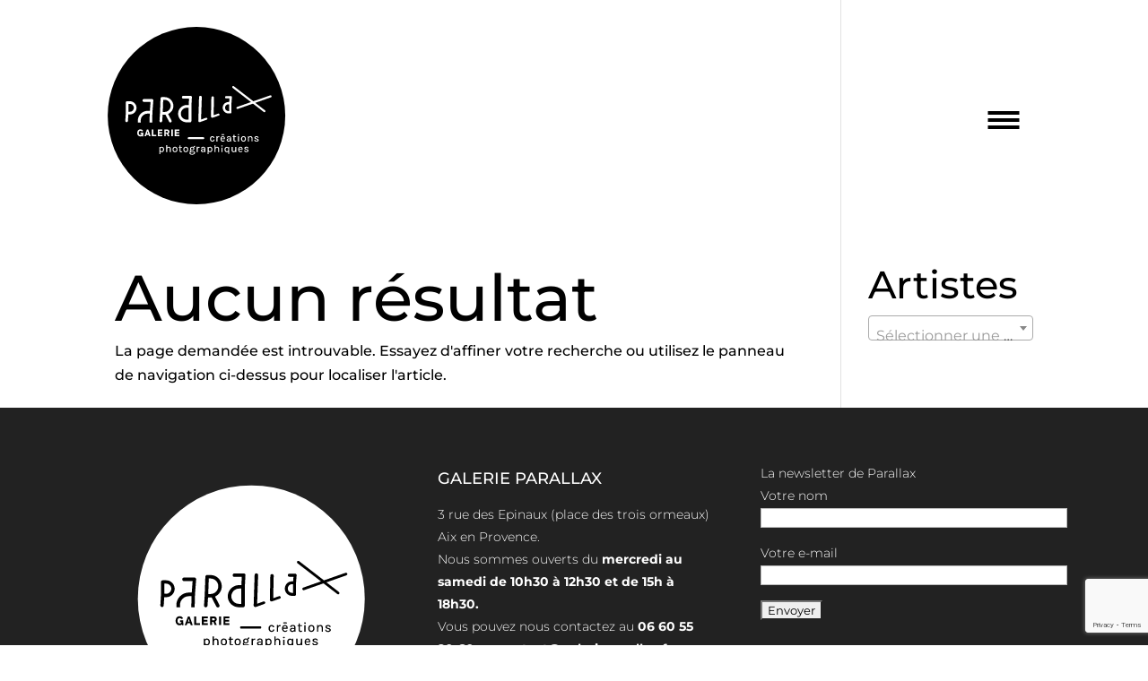

--- FILE ---
content_type: text/html; charset=utf-8
request_url: https://www.google.com/recaptcha/api2/anchor?ar=1&k=6LcIpiYnAAAAAO7LsmURhYwAYMjMClM6cee3tvcI&co=aHR0cHM6Ly9nYWxlcmllcGFyYWxsYXguZnI6NDQz&hl=en&v=PoyoqOPhxBO7pBk68S4YbpHZ&size=invisible&anchor-ms=20000&execute-ms=30000&cb=mx5gd3d1bcgm
body_size: 48539
content:
<!DOCTYPE HTML><html dir="ltr" lang="en"><head><meta http-equiv="Content-Type" content="text/html; charset=UTF-8">
<meta http-equiv="X-UA-Compatible" content="IE=edge">
<title>reCAPTCHA</title>
<style type="text/css">
/* cyrillic-ext */
@font-face {
  font-family: 'Roboto';
  font-style: normal;
  font-weight: 400;
  font-stretch: 100%;
  src: url(//fonts.gstatic.com/s/roboto/v48/KFO7CnqEu92Fr1ME7kSn66aGLdTylUAMa3GUBHMdazTgWw.woff2) format('woff2');
  unicode-range: U+0460-052F, U+1C80-1C8A, U+20B4, U+2DE0-2DFF, U+A640-A69F, U+FE2E-FE2F;
}
/* cyrillic */
@font-face {
  font-family: 'Roboto';
  font-style: normal;
  font-weight: 400;
  font-stretch: 100%;
  src: url(//fonts.gstatic.com/s/roboto/v48/KFO7CnqEu92Fr1ME7kSn66aGLdTylUAMa3iUBHMdazTgWw.woff2) format('woff2');
  unicode-range: U+0301, U+0400-045F, U+0490-0491, U+04B0-04B1, U+2116;
}
/* greek-ext */
@font-face {
  font-family: 'Roboto';
  font-style: normal;
  font-weight: 400;
  font-stretch: 100%;
  src: url(//fonts.gstatic.com/s/roboto/v48/KFO7CnqEu92Fr1ME7kSn66aGLdTylUAMa3CUBHMdazTgWw.woff2) format('woff2');
  unicode-range: U+1F00-1FFF;
}
/* greek */
@font-face {
  font-family: 'Roboto';
  font-style: normal;
  font-weight: 400;
  font-stretch: 100%;
  src: url(//fonts.gstatic.com/s/roboto/v48/KFO7CnqEu92Fr1ME7kSn66aGLdTylUAMa3-UBHMdazTgWw.woff2) format('woff2');
  unicode-range: U+0370-0377, U+037A-037F, U+0384-038A, U+038C, U+038E-03A1, U+03A3-03FF;
}
/* math */
@font-face {
  font-family: 'Roboto';
  font-style: normal;
  font-weight: 400;
  font-stretch: 100%;
  src: url(//fonts.gstatic.com/s/roboto/v48/KFO7CnqEu92Fr1ME7kSn66aGLdTylUAMawCUBHMdazTgWw.woff2) format('woff2');
  unicode-range: U+0302-0303, U+0305, U+0307-0308, U+0310, U+0312, U+0315, U+031A, U+0326-0327, U+032C, U+032F-0330, U+0332-0333, U+0338, U+033A, U+0346, U+034D, U+0391-03A1, U+03A3-03A9, U+03B1-03C9, U+03D1, U+03D5-03D6, U+03F0-03F1, U+03F4-03F5, U+2016-2017, U+2034-2038, U+203C, U+2040, U+2043, U+2047, U+2050, U+2057, U+205F, U+2070-2071, U+2074-208E, U+2090-209C, U+20D0-20DC, U+20E1, U+20E5-20EF, U+2100-2112, U+2114-2115, U+2117-2121, U+2123-214F, U+2190, U+2192, U+2194-21AE, U+21B0-21E5, U+21F1-21F2, U+21F4-2211, U+2213-2214, U+2216-22FF, U+2308-230B, U+2310, U+2319, U+231C-2321, U+2336-237A, U+237C, U+2395, U+239B-23B7, U+23D0, U+23DC-23E1, U+2474-2475, U+25AF, U+25B3, U+25B7, U+25BD, U+25C1, U+25CA, U+25CC, U+25FB, U+266D-266F, U+27C0-27FF, U+2900-2AFF, U+2B0E-2B11, U+2B30-2B4C, U+2BFE, U+3030, U+FF5B, U+FF5D, U+1D400-1D7FF, U+1EE00-1EEFF;
}
/* symbols */
@font-face {
  font-family: 'Roboto';
  font-style: normal;
  font-weight: 400;
  font-stretch: 100%;
  src: url(//fonts.gstatic.com/s/roboto/v48/KFO7CnqEu92Fr1ME7kSn66aGLdTylUAMaxKUBHMdazTgWw.woff2) format('woff2');
  unicode-range: U+0001-000C, U+000E-001F, U+007F-009F, U+20DD-20E0, U+20E2-20E4, U+2150-218F, U+2190, U+2192, U+2194-2199, U+21AF, U+21E6-21F0, U+21F3, U+2218-2219, U+2299, U+22C4-22C6, U+2300-243F, U+2440-244A, U+2460-24FF, U+25A0-27BF, U+2800-28FF, U+2921-2922, U+2981, U+29BF, U+29EB, U+2B00-2BFF, U+4DC0-4DFF, U+FFF9-FFFB, U+10140-1018E, U+10190-1019C, U+101A0, U+101D0-101FD, U+102E0-102FB, U+10E60-10E7E, U+1D2C0-1D2D3, U+1D2E0-1D37F, U+1F000-1F0FF, U+1F100-1F1AD, U+1F1E6-1F1FF, U+1F30D-1F30F, U+1F315, U+1F31C, U+1F31E, U+1F320-1F32C, U+1F336, U+1F378, U+1F37D, U+1F382, U+1F393-1F39F, U+1F3A7-1F3A8, U+1F3AC-1F3AF, U+1F3C2, U+1F3C4-1F3C6, U+1F3CA-1F3CE, U+1F3D4-1F3E0, U+1F3ED, U+1F3F1-1F3F3, U+1F3F5-1F3F7, U+1F408, U+1F415, U+1F41F, U+1F426, U+1F43F, U+1F441-1F442, U+1F444, U+1F446-1F449, U+1F44C-1F44E, U+1F453, U+1F46A, U+1F47D, U+1F4A3, U+1F4B0, U+1F4B3, U+1F4B9, U+1F4BB, U+1F4BF, U+1F4C8-1F4CB, U+1F4D6, U+1F4DA, U+1F4DF, U+1F4E3-1F4E6, U+1F4EA-1F4ED, U+1F4F7, U+1F4F9-1F4FB, U+1F4FD-1F4FE, U+1F503, U+1F507-1F50B, U+1F50D, U+1F512-1F513, U+1F53E-1F54A, U+1F54F-1F5FA, U+1F610, U+1F650-1F67F, U+1F687, U+1F68D, U+1F691, U+1F694, U+1F698, U+1F6AD, U+1F6B2, U+1F6B9-1F6BA, U+1F6BC, U+1F6C6-1F6CF, U+1F6D3-1F6D7, U+1F6E0-1F6EA, U+1F6F0-1F6F3, U+1F6F7-1F6FC, U+1F700-1F7FF, U+1F800-1F80B, U+1F810-1F847, U+1F850-1F859, U+1F860-1F887, U+1F890-1F8AD, U+1F8B0-1F8BB, U+1F8C0-1F8C1, U+1F900-1F90B, U+1F93B, U+1F946, U+1F984, U+1F996, U+1F9E9, U+1FA00-1FA6F, U+1FA70-1FA7C, U+1FA80-1FA89, U+1FA8F-1FAC6, U+1FACE-1FADC, U+1FADF-1FAE9, U+1FAF0-1FAF8, U+1FB00-1FBFF;
}
/* vietnamese */
@font-face {
  font-family: 'Roboto';
  font-style: normal;
  font-weight: 400;
  font-stretch: 100%;
  src: url(//fonts.gstatic.com/s/roboto/v48/KFO7CnqEu92Fr1ME7kSn66aGLdTylUAMa3OUBHMdazTgWw.woff2) format('woff2');
  unicode-range: U+0102-0103, U+0110-0111, U+0128-0129, U+0168-0169, U+01A0-01A1, U+01AF-01B0, U+0300-0301, U+0303-0304, U+0308-0309, U+0323, U+0329, U+1EA0-1EF9, U+20AB;
}
/* latin-ext */
@font-face {
  font-family: 'Roboto';
  font-style: normal;
  font-weight: 400;
  font-stretch: 100%;
  src: url(//fonts.gstatic.com/s/roboto/v48/KFO7CnqEu92Fr1ME7kSn66aGLdTylUAMa3KUBHMdazTgWw.woff2) format('woff2');
  unicode-range: U+0100-02BA, U+02BD-02C5, U+02C7-02CC, U+02CE-02D7, U+02DD-02FF, U+0304, U+0308, U+0329, U+1D00-1DBF, U+1E00-1E9F, U+1EF2-1EFF, U+2020, U+20A0-20AB, U+20AD-20C0, U+2113, U+2C60-2C7F, U+A720-A7FF;
}
/* latin */
@font-face {
  font-family: 'Roboto';
  font-style: normal;
  font-weight: 400;
  font-stretch: 100%;
  src: url(//fonts.gstatic.com/s/roboto/v48/KFO7CnqEu92Fr1ME7kSn66aGLdTylUAMa3yUBHMdazQ.woff2) format('woff2');
  unicode-range: U+0000-00FF, U+0131, U+0152-0153, U+02BB-02BC, U+02C6, U+02DA, U+02DC, U+0304, U+0308, U+0329, U+2000-206F, U+20AC, U+2122, U+2191, U+2193, U+2212, U+2215, U+FEFF, U+FFFD;
}
/* cyrillic-ext */
@font-face {
  font-family: 'Roboto';
  font-style: normal;
  font-weight: 500;
  font-stretch: 100%;
  src: url(//fonts.gstatic.com/s/roboto/v48/KFO7CnqEu92Fr1ME7kSn66aGLdTylUAMa3GUBHMdazTgWw.woff2) format('woff2');
  unicode-range: U+0460-052F, U+1C80-1C8A, U+20B4, U+2DE0-2DFF, U+A640-A69F, U+FE2E-FE2F;
}
/* cyrillic */
@font-face {
  font-family: 'Roboto';
  font-style: normal;
  font-weight: 500;
  font-stretch: 100%;
  src: url(//fonts.gstatic.com/s/roboto/v48/KFO7CnqEu92Fr1ME7kSn66aGLdTylUAMa3iUBHMdazTgWw.woff2) format('woff2');
  unicode-range: U+0301, U+0400-045F, U+0490-0491, U+04B0-04B1, U+2116;
}
/* greek-ext */
@font-face {
  font-family: 'Roboto';
  font-style: normal;
  font-weight: 500;
  font-stretch: 100%;
  src: url(//fonts.gstatic.com/s/roboto/v48/KFO7CnqEu92Fr1ME7kSn66aGLdTylUAMa3CUBHMdazTgWw.woff2) format('woff2');
  unicode-range: U+1F00-1FFF;
}
/* greek */
@font-face {
  font-family: 'Roboto';
  font-style: normal;
  font-weight: 500;
  font-stretch: 100%;
  src: url(//fonts.gstatic.com/s/roboto/v48/KFO7CnqEu92Fr1ME7kSn66aGLdTylUAMa3-UBHMdazTgWw.woff2) format('woff2');
  unicode-range: U+0370-0377, U+037A-037F, U+0384-038A, U+038C, U+038E-03A1, U+03A3-03FF;
}
/* math */
@font-face {
  font-family: 'Roboto';
  font-style: normal;
  font-weight: 500;
  font-stretch: 100%;
  src: url(//fonts.gstatic.com/s/roboto/v48/KFO7CnqEu92Fr1ME7kSn66aGLdTylUAMawCUBHMdazTgWw.woff2) format('woff2');
  unicode-range: U+0302-0303, U+0305, U+0307-0308, U+0310, U+0312, U+0315, U+031A, U+0326-0327, U+032C, U+032F-0330, U+0332-0333, U+0338, U+033A, U+0346, U+034D, U+0391-03A1, U+03A3-03A9, U+03B1-03C9, U+03D1, U+03D5-03D6, U+03F0-03F1, U+03F4-03F5, U+2016-2017, U+2034-2038, U+203C, U+2040, U+2043, U+2047, U+2050, U+2057, U+205F, U+2070-2071, U+2074-208E, U+2090-209C, U+20D0-20DC, U+20E1, U+20E5-20EF, U+2100-2112, U+2114-2115, U+2117-2121, U+2123-214F, U+2190, U+2192, U+2194-21AE, U+21B0-21E5, U+21F1-21F2, U+21F4-2211, U+2213-2214, U+2216-22FF, U+2308-230B, U+2310, U+2319, U+231C-2321, U+2336-237A, U+237C, U+2395, U+239B-23B7, U+23D0, U+23DC-23E1, U+2474-2475, U+25AF, U+25B3, U+25B7, U+25BD, U+25C1, U+25CA, U+25CC, U+25FB, U+266D-266F, U+27C0-27FF, U+2900-2AFF, U+2B0E-2B11, U+2B30-2B4C, U+2BFE, U+3030, U+FF5B, U+FF5D, U+1D400-1D7FF, U+1EE00-1EEFF;
}
/* symbols */
@font-face {
  font-family: 'Roboto';
  font-style: normal;
  font-weight: 500;
  font-stretch: 100%;
  src: url(//fonts.gstatic.com/s/roboto/v48/KFO7CnqEu92Fr1ME7kSn66aGLdTylUAMaxKUBHMdazTgWw.woff2) format('woff2');
  unicode-range: U+0001-000C, U+000E-001F, U+007F-009F, U+20DD-20E0, U+20E2-20E4, U+2150-218F, U+2190, U+2192, U+2194-2199, U+21AF, U+21E6-21F0, U+21F3, U+2218-2219, U+2299, U+22C4-22C6, U+2300-243F, U+2440-244A, U+2460-24FF, U+25A0-27BF, U+2800-28FF, U+2921-2922, U+2981, U+29BF, U+29EB, U+2B00-2BFF, U+4DC0-4DFF, U+FFF9-FFFB, U+10140-1018E, U+10190-1019C, U+101A0, U+101D0-101FD, U+102E0-102FB, U+10E60-10E7E, U+1D2C0-1D2D3, U+1D2E0-1D37F, U+1F000-1F0FF, U+1F100-1F1AD, U+1F1E6-1F1FF, U+1F30D-1F30F, U+1F315, U+1F31C, U+1F31E, U+1F320-1F32C, U+1F336, U+1F378, U+1F37D, U+1F382, U+1F393-1F39F, U+1F3A7-1F3A8, U+1F3AC-1F3AF, U+1F3C2, U+1F3C4-1F3C6, U+1F3CA-1F3CE, U+1F3D4-1F3E0, U+1F3ED, U+1F3F1-1F3F3, U+1F3F5-1F3F7, U+1F408, U+1F415, U+1F41F, U+1F426, U+1F43F, U+1F441-1F442, U+1F444, U+1F446-1F449, U+1F44C-1F44E, U+1F453, U+1F46A, U+1F47D, U+1F4A3, U+1F4B0, U+1F4B3, U+1F4B9, U+1F4BB, U+1F4BF, U+1F4C8-1F4CB, U+1F4D6, U+1F4DA, U+1F4DF, U+1F4E3-1F4E6, U+1F4EA-1F4ED, U+1F4F7, U+1F4F9-1F4FB, U+1F4FD-1F4FE, U+1F503, U+1F507-1F50B, U+1F50D, U+1F512-1F513, U+1F53E-1F54A, U+1F54F-1F5FA, U+1F610, U+1F650-1F67F, U+1F687, U+1F68D, U+1F691, U+1F694, U+1F698, U+1F6AD, U+1F6B2, U+1F6B9-1F6BA, U+1F6BC, U+1F6C6-1F6CF, U+1F6D3-1F6D7, U+1F6E0-1F6EA, U+1F6F0-1F6F3, U+1F6F7-1F6FC, U+1F700-1F7FF, U+1F800-1F80B, U+1F810-1F847, U+1F850-1F859, U+1F860-1F887, U+1F890-1F8AD, U+1F8B0-1F8BB, U+1F8C0-1F8C1, U+1F900-1F90B, U+1F93B, U+1F946, U+1F984, U+1F996, U+1F9E9, U+1FA00-1FA6F, U+1FA70-1FA7C, U+1FA80-1FA89, U+1FA8F-1FAC6, U+1FACE-1FADC, U+1FADF-1FAE9, U+1FAF0-1FAF8, U+1FB00-1FBFF;
}
/* vietnamese */
@font-face {
  font-family: 'Roboto';
  font-style: normal;
  font-weight: 500;
  font-stretch: 100%;
  src: url(//fonts.gstatic.com/s/roboto/v48/KFO7CnqEu92Fr1ME7kSn66aGLdTylUAMa3OUBHMdazTgWw.woff2) format('woff2');
  unicode-range: U+0102-0103, U+0110-0111, U+0128-0129, U+0168-0169, U+01A0-01A1, U+01AF-01B0, U+0300-0301, U+0303-0304, U+0308-0309, U+0323, U+0329, U+1EA0-1EF9, U+20AB;
}
/* latin-ext */
@font-face {
  font-family: 'Roboto';
  font-style: normal;
  font-weight: 500;
  font-stretch: 100%;
  src: url(//fonts.gstatic.com/s/roboto/v48/KFO7CnqEu92Fr1ME7kSn66aGLdTylUAMa3KUBHMdazTgWw.woff2) format('woff2');
  unicode-range: U+0100-02BA, U+02BD-02C5, U+02C7-02CC, U+02CE-02D7, U+02DD-02FF, U+0304, U+0308, U+0329, U+1D00-1DBF, U+1E00-1E9F, U+1EF2-1EFF, U+2020, U+20A0-20AB, U+20AD-20C0, U+2113, U+2C60-2C7F, U+A720-A7FF;
}
/* latin */
@font-face {
  font-family: 'Roboto';
  font-style: normal;
  font-weight: 500;
  font-stretch: 100%;
  src: url(//fonts.gstatic.com/s/roboto/v48/KFO7CnqEu92Fr1ME7kSn66aGLdTylUAMa3yUBHMdazQ.woff2) format('woff2');
  unicode-range: U+0000-00FF, U+0131, U+0152-0153, U+02BB-02BC, U+02C6, U+02DA, U+02DC, U+0304, U+0308, U+0329, U+2000-206F, U+20AC, U+2122, U+2191, U+2193, U+2212, U+2215, U+FEFF, U+FFFD;
}
/* cyrillic-ext */
@font-face {
  font-family: 'Roboto';
  font-style: normal;
  font-weight: 900;
  font-stretch: 100%;
  src: url(//fonts.gstatic.com/s/roboto/v48/KFO7CnqEu92Fr1ME7kSn66aGLdTylUAMa3GUBHMdazTgWw.woff2) format('woff2');
  unicode-range: U+0460-052F, U+1C80-1C8A, U+20B4, U+2DE0-2DFF, U+A640-A69F, U+FE2E-FE2F;
}
/* cyrillic */
@font-face {
  font-family: 'Roboto';
  font-style: normal;
  font-weight: 900;
  font-stretch: 100%;
  src: url(//fonts.gstatic.com/s/roboto/v48/KFO7CnqEu92Fr1ME7kSn66aGLdTylUAMa3iUBHMdazTgWw.woff2) format('woff2');
  unicode-range: U+0301, U+0400-045F, U+0490-0491, U+04B0-04B1, U+2116;
}
/* greek-ext */
@font-face {
  font-family: 'Roboto';
  font-style: normal;
  font-weight: 900;
  font-stretch: 100%;
  src: url(//fonts.gstatic.com/s/roboto/v48/KFO7CnqEu92Fr1ME7kSn66aGLdTylUAMa3CUBHMdazTgWw.woff2) format('woff2');
  unicode-range: U+1F00-1FFF;
}
/* greek */
@font-face {
  font-family: 'Roboto';
  font-style: normal;
  font-weight: 900;
  font-stretch: 100%;
  src: url(//fonts.gstatic.com/s/roboto/v48/KFO7CnqEu92Fr1ME7kSn66aGLdTylUAMa3-UBHMdazTgWw.woff2) format('woff2');
  unicode-range: U+0370-0377, U+037A-037F, U+0384-038A, U+038C, U+038E-03A1, U+03A3-03FF;
}
/* math */
@font-face {
  font-family: 'Roboto';
  font-style: normal;
  font-weight: 900;
  font-stretch: 100%;
  src: url(//fonts.gstatic.com/s/roboto/v48/KFO7CnqEu92Fr1ME7kSn66aGLdTylUAMawCUBHMdazTgWw.woff2) format('woff2');
  unicode-range: U+0302-0303, U+0305, U+0307-0308, U+0310, U+0312, U+0315, U+031A, U+0326-0327, U+032C, U+032F-0330, U+0332-0333, U+0338, U+033A, U+0346, U+034D, U+0391-03A1, U+03A3-03A9, U+03B1-03C9, U+03D1, U+03D5-03D6, U+03F0-03F1, U+03F4-03F5, U+2016-2017, U+2034-2038, U+203C, U+2040, U+2043, U+2047, U+2050, U+2057, U+205F, U+2070-2071, U+2074-208E, U+2090-209C, U+20D0-20DC, U+20E1, U+20E5-20EF, U+2100-2112, U+2114-2115, U+2117-2121, U+2123-214F, U+2190, U+2192, U+2194-21AE, U+21B0-21E5, U+21F1-21F2, U+21F4-2211, U+2213-2214, U+2216-22FF, U+2308-230B, U+2310, U+2319, U+231C-2321, U+2336-237A, U+237C, U+2395, U+239B-23B7, U+23D0, U+23DC-23E1, U+2474-2475, U+25AF, U+25B3, U+25B7, U+25BD, U+25C1, U+25CA, U+25CC, U+25FB, U+266D-266F, U+27C0-27FF, U+2900-2AFF, U+2B0E-2B11, U+2B30-2B4C, U+2BFE, U+3030, U+FF5B, U+FF5D, U+1D400-1D7FF, U+1EE00-1EEFF;
}
/* symbols */
@font-face {
  font-family: 'Roboto';
  font-style: normal;
  font-weight: 900;
  font-stretch: 100%;
  src: url(//fonts.gstatic.com/s/roboto/v48/KFO7CnqEu92Fr1ME7kSn66aGLdTylUAMaxKUBHMdazTgWw.woff2) format('woff2');
  unicode-range: U+0001-000C, U+000E-001F, U+007F-009F, U+20DD-20E0, U+20E2-20E4, U+2150-218F, U+2190, U+2192, U+2194-2199, U+21AF, U+21E6-21F0, U+21F3, U+2218-2219, U+2299, U+22C4-22C6, U+2300-243F, U+2440-244A, U+2460-24FF, U+25A0-27BF, U+2800-28FF, U+2921-2922, U+2981, U+29BF, U+29EB, U+2B00-2BFF, U+4DC0-4DFF, U+FFF9-FFFB, U+10140-1018E, U+10190-1019C, U+101A0, U+101D0-101FD, U+102E0-102FB, U+10E60-10E7E, U+1D2C0-1D2D3, U+1D2E0-1D37F, U+1F000-1F0FF, U+1F100-1F1AD, U+1F1E6-1F1FF, U+1F30D-1F30F, U+1F315, U+1F31C, U+1F31E, U+1F320-1F32C, U+1F336, U+1F378, U+1F37D, U+1F382, U+1F393-1F39F, U+1F3A7-1F3A8, U+1F3AC-1F3AF, U+1F3C2, U+1F3C4-1F3C6, U+1F3CA-1F3CE, U+1F3D4-1F3E0, U+1F3ED, U+1F3F1-1F3F3, U+1F3F5-1F3F7, U+1F408, U+1F415, U+1F41F, U+1F426, U+1F43F, U+1F441-1F442, U+1F444, U+1F446-1F449, U+1F44C-1F44E, U+1F453, U+1F46A, U+1F47D, U+1F4A3, U+1F4B0, U+1F4B3, U+1F4B9, U+1F4BB, U+1F4BF, U+1F4C8-1F4CB, U+1F4D6, U+1F4DA, U+1F4DF, U+1F4E3-1F4E6, U+1F4EA-1F4ED, U+1F4F7, U+1F4F9-1F4FB, U+1F4FD-1F4FE, U+1F503, U+1F507-1F50B, U+1F50D, U+1F512-1F513, U+1F53E-1F54A, U+1F54F-1F5FA, U+1F610, U+1F650-1F67F, U+1F687, U+1F68D, U+1F691, U+1F694, U+1F698, U+1F6AD, U+1F6B2, U+1F6B9-1F6BA, U+1F6BC, U+1F6C6-1F6CF, U+1F6D3-1F6D7, U+1F6E0-1F6EA, U+1F6F0-1F6F3, U+1F6F7-1F6FC, U+1F700-1F7FF, U+1F800-1F80B, U+1F810-1F847, U+1F850-1F859, U+1F860-1F887, U+1F890-1F8AD, U+1F8B0-1F8BB, U+1F8C0-1F8C1, U+1F900-1F90B, U+1F93B, U+1F946, U+1F984, U+1F996, U+1F9E9, U+1FA00-1FA6F, U+1FA70-1FA7C, U+1FA80-1FA89, U+1FA8F-1FAC6, U+1FACE-1FADC, U+1FADF-1FAE9, U+1FAF0-1FAF8, U+1FB00-1FBFF;
}
/* vietnamese */
@font-face {
  font-family: 'Roboto';
  font-style: normal;
  font-weight: 900;
  font-stretch: 100%;
  src: url(//fonts.gstatic.com/s/roboto/v48/KFO7CnqEu92Fr1ME7kSn66aGLdTylUAMa3OUBHMdazTgWw.woff2) format('woff2');
  unicode-range: U+0102-0103, U+0110-0111, U+0128-0129, U+0168-0169, U+01A0-01A1, U+01AF-01B0, U+0300-0301, U+0303-0304, U+0308-0309, U+0323, U+0329, U+1EA0-1EF9, U+20AB;
}
/* latin-ext */
@font-face {
  font-family: 'Roboto';
  font-style: normal;
  font-weight: 900;
  font-stretch: 100%;
  src: url(//fonts.gstatic.com/s/roboto/v48/KFO7CnqEu92Fr1ME7kSn66aGLdTylUAMa3KUBHMdazTgWw.woff2) format('woff2');
  unicode-range: U+0100-02BA, U+02BD-02C5, U+02C7-02CC, U+02CE-02D7, U+02DD-02FF, U+0304, U+0308, U+0329, U+1D00-1DBF, U+1E00-1E9F, U+1EF2-1EFF, U+2020, U+20A0-20AB, U+20AD-20C0, U+2113, U+2C60-2C7F, U+A720-A7FF;
}
/* latin */
@font-face {
  font-family: 'Roboto';
  font-style: normal;
  font-weight: 900;
  font-stretch: 100%;
  src: url(//fonts.gstatic.com/s/roboto/v48/KFO7CnqEu92Fr1ME7kSn66aGLdTylUAMa3yUBHMdazQ.woff2) format('woff2');
  unicode-range: U+0000-00FF, U+0131, U+0152-0153, U+02BB-02BC, U+02C6, U+02DA, U+02DC, U+0304, U+0308, U+0329, U+2000-206F, U+20AC, U+2122, U+2191, U+2193, U+2212, U+2215, U+FEFF, U+FFFD;
}

</style>
<link rel="stylesheet" type="text/css" href="https://www.gstatic.com/recaptcha/releases/PoyoqOPhxBO7pBk68S4YbpHZ/styles__ltr.css">
<script nonce="nVvnn9PCjcZK9tAyH06z8g" type="text/javascript">window['__recaptcha_api'] = 'https://www.google.com/recaptcha/api2/';</script>
<script type="text/javascript" src="https://www.gstatic.com/recaptcha/releases/PoyoqOPhxBO7pBk68S4YbpHZ/recaptcha__en.js" nonce="nVvnn9PCjcZK9tAyH06z8g">
      
    </script></head>
<body><div id="rc-anchor-alert" class="rc-anchor-alert"></div>
<input type="hidden" id="recaptcha-token" value="[base64]">
<script type="text/javascript" nonce="nVvnn9PCjcZK9tAyH06z8g">
      recaptcha.anchor.Main.init("[\x22ainput\x22,[\x22bgdata\x22,\x22\x22,\[base64]/[base64]/bmV3IFpbdF0obVswXSk6Sz09Mj9uZXcgWlt0XShtWzBdLG1bMV0pOks9PTM/bmV3IFpbdF0obVswXSxtWzFdLG1bMl0pOks9PTQ/[base64]/[base64]/[base64]/[base64]/[base64]/[base64]/[base64]/[base64]/[base64]/[base64]/[base64]/[base64]/[base64]/[base64]\\u003d\\u003d\x22,\[base64]\\u003d\x22,\x22TxNPNcKLwqDDqGgOeHA/wo4KOmbDplvCnCl/acO6w7Mnw6nCuH3DplrCpzXDqnDCjCfDosKtScKcXiAAw4AJCShpw78rw74BL8K1LgERV0U1IA8Xwr7CqVDDjwrCp8Omw6EvwpQcw6zDisKkw4dsRMO/woHDu8OEIA7CnmbDm8K1wqA8wqMew4Q/Ak7CtWB3w6cOfzzCssOpEsO4SHnCukIiIMOawpY7dW8ODcODw4bCoQ8vwobDtsK8w4vDjMO8DRtWRMKCwrzCssOVZD/Cg8OEw7nChCfCmMOywqHCtsKhwrJVPhfChsKGUcOcUCLCq8KjwqPClj8XwqPDl1wdwpDCsww4woXCoMKlwqdcw6QVwozDo8KdSsOqwp3DqidDw7sqwr9Pw5LDqcKtw7Etw7JjNsOaJCzDnk/DosOow4Urw7gQw64ow4offixFA8KOGMKbwpU+IF7DpyXDo8OVQ1glEsK+IWZmw4sTw7vDicOqw7bCucK0BMKEXsOKX1PDl8K2J8KNw6LCncOSI8OPwqXCl37DqW/DrQzDkCo5BcKYB8O1dBfDgcKLA1wbw4zCsC7Cjmk3wr/[base64]/wqsaSQTCiWnClmDClFzCksOidELCvnVRbsKIaCPCjsOSw4oJDCRhYXlmBsOUw7DCi8OsLnjDmAQPGn4mYHLCgBlLUhkVXQUAQcKUPnLDp8O3IMKswqXDjcKsdHU+RR/CpMOYdcKBw6XDtk3DmmnDpcOfwoDCpz9YJcKJwqfCggDCoHfCqsKCwrLDmsOKZElrMH/DiEUbei9EI8OUworCq3hHU1ZzcjHCvcKcd8OTfMOWA8K2P8OjwrxAKgXDtMOkHVTDnMK/w5gCDMOFw5d4wozCjHdKwoHDgFU4JcOubsOdQ8OaWlfCk2/DpytiwoXDuR/Cq3UyFWHDgcK2OcOncS/DrF9QKcKVwq5sMgnClDxLw5ppw6DCncO5wqxTXWzCpB/CvSgzw63Dkj0cwq/Dm19Uwo/CjUldw5jCnCs9wqwXw5cOwo0Lw51Jw4YhIcKDwrLDv0XCs8O6I8KEacKYwrzCgTJrSSEgc8KDw4TCusO8HMKGwoNiwoARCRJaworCpmQAw7fCngZcw7vCuHtLw5ESw7TDlgUQwr0Zw6TCn8KtbnzDrTxPacOJd8KLwo3CucOmdgs4M8Kmw4vCqBjDpsKrw7/[base64]/DkMOrw5rCvcOmB8OVO8OXR8KJw7vDuETDjhHDh8OEO8KeGQLCqXFAFMO0wqUVEsOcwok2EcKTwo5RwpJ5CMOsw7/[base64]/[base64]/DuXPDkFnCnVfCoFh/MMKyVMOow5hhw7cvwpt7HgzCvcKYWyLDr8KIWMKMw61Bw4JjL8Kzw7PCm8O4wrfDvg7DpcKNw4rCksKWfE3Cp14PWMO1wobDosK/wpZdGSYSBSTCmwxMwq/[base64]/Ck8Kiw5nCohVKIcO0w7sgQzDCmMK2JEo1w6EBLcO5YwVUUsOKwotDSsKJw6rDpGnCg8KLwq4Kw49UDcOfw5AiXG8SQwQbw6QPe03DsHADw7DDkMK/VyYBVsK1IcKCJw5zwoTClk9naDNoTsKDwrTDmigGwpR4w4JdEmnDiHbCscOEEsO7wp3CgMOfwqPDmMKYLw/CksOqbw7CicKywoxgwovCjcK1w5hzEcOlwod1w6oywo/CliIvwrdnHcO3woonYcOxw7LDtsKFw71zwqjDvsOxcsKiw4ZuwpvCswY5A8O2wpMwwqfDsVPCtUvDkzQcwqtZT0zCtHvCtg4+wr7CncOqSiYhw7ZIJhrCgcOrw5nDhDrDiGjCvxbCisORw7wSw5Q+wqDCjHrCncORXcK/w71LOlJBw749wpJ7fX9xa8Kiw658wq7CuTYlwp3DuD3Cl1LDv2lfwo7DucK8wrPCm1AZw45Cwq9kDMOnw77ClsOAwqfDosKkLRtbwrbCtMKWLi/Ck8Okw6c1w4zDnsKfw6dGeGTDhsKvGlLCv8KswpRpKR1fw6VRMcO5w5vCjMKMDVgawrgkVMOawoVXKSVOw7hAdWPDh8KkeSHDt282XcOUwrDCjsObw6bDoMK9w4Vdw5nDk8KUwr5Iw4zCoMOVw53CosOnHEs/woLCqMOhw5DDqiwIZDZvw5DDsMOLGnbDsWTDgMOyD1vCg8OAbsK6wpvDpsONw6PCo8KIwo9Tw4gtwqVwwpjDo03Cu0XDgF/Dg8Kfw7zDiQ5xw7VzccOiecKaX8O5w4DCn8KNKMOjwqR5Ni1YHcKFIcKSw48JwrtdU8OhwroZWHpDw4xXBcKrwo8cw7DDh2p/ajHDkcOPwonDoMO3QRPDmcOxwrcUw6Itw6gPZMOjYTFPAcOsQMKGPsOwID/Cm21mw63DnH8Bw5Vrwr0Ew7/Dp0krPcOlwrjDgk5+w7XDkkDDl8KeN3PDv8ONGkNjW3gLJcK1wqXCs13CqMOmw5XDpSHDvsOoDgfCiAgIwoVCw6k7wqDClsOIwqQFJ8KQSznCgzbCqDTCqAbDmXEew63DvMORMgwqw40IP8OqwqQvIMOHGkMkE8OWDcOKGcOVwp/CjD7CoVgqEcOVOhXDusKHwpjDpjdDwrp6M8OrPcOYw7TDuCRqw6fDjlt0w43DtcKcwoDDocOCwrPCuxbDqABfw43CuR/CvcKSFnAEw4vDjMKRPXTClcKjw4cSTR/CvWHChMK1w7HCsAEEw7DCh1jCiMOxw4sRwp8Yw6nDix0aHsK+w7bDiDh9G8OYN8KKLQnClMKoFG/Cv8KZw45owowkBkLCpsObwqd4FsK7wqAiVcO0SsOub8OeLTMCw7Qawp93w7/[base64]/CtzTDu8KYwo19wrXDlcOgwpfDmQHDssKAw7HCnBIpwoPCuibDjcKPGDQSB0XDmsOTfwLDt8KDwqImw5rCkV1Vw6lzw7zCsQjCvcO5w6nCr8O2A8KPK8OOKMKYLcKHw5xbZsOww4DDs0NOfcOsDcKLQsOnF8ORW1vCgcK4wrg/URnCgSbDsMOhw4jDkRs+wrwVwqXDjgLCjVZZwr7Dh8K+w5jDmmVWwq9FCMKYEMOMwoR1Q8KWPmsMw4/DhSzDlcKYwoUQd8KhZwcwwohswpRXATLDkgYyw7g3w4Jkw4fCgVTDu3p4w47DlAE/N2/[base64]/DrsO6wp1fw6Ucw4rDsXnDkFNRw5gFdTPDrjgEPMOiw63DpAwfw6rCiMOOQF4Mw5rCvcOlw6bDhsOveid+w4snwofCqTwQHi/[base64]/DoMOAw54OwpTCjcO6w4XCt1N2dQPCrsKUwpXDjhd5w5Qmw6TCskl5w6jCpA/DqMOkw6Uiw7jDnMOWwpE0b8OaOcOzwqTDtsKTwog2U0A7wotDw63ClnnCgRw6awImDEjCicKPVsKbwqdeDsOWCMKdTTxpcMO7M0Ugwpxnw7g7bcKrTsO1wp/CvCrCh1BZKcKawoXClxtGScK2BMOldWZmw4jDm8OdNmnDksKvw7URfBnDhMKKw7tnT8KAUBPDnXB1wpBuwrPDkMOZGcObwr/CosKDwpHCmHNsw6DDjMKvPxrDrMOhw70lDcKzGC8eCMKeeMOaw4XDuUQlI8OETMOqw4XChDfCq8O+UMKQKi/Cr8KEGcOGw4QDGHsob8KAZMORw5bCicOwwqhLacO2UsO+w6Fjw5jDq8KkDULDtxtkwrBDCS9/w4HDlzrCnMOIYV1KwogvCBLDr8OjwqPCicOXw7HChcKFwozDji8Owp7ClXPCoMKKwrUDZyHDgcOcwpHCh8KGwrhZwqvDjwkPWH7Cmx3CqE59Z3rDoHkHwonCrRITHsOlB3RIeMKawp/ClsOAw6nDoFo/[base64]/wpFKbUgGbsOTw7VaGG5+HjkkwpADRsOGw4kPwpcYw7HDo8KNwp9SYcK3cEHCrMO9wqbCvcOQw6pVEsKqfMO7wpjDgQZMCsOXw5XCq8K6w4QawqLDqHwNYsKZIG1QLsKaw5oROcK9BcO4VHLCg19iBcKdUjPDusO0CifCrMK4w5nDo8KEGMO8wq/DkwDCuMOKw6TDqhPDhk3DlMOwEcKbw5sZZRdywqgYFkpew7nDgsKJw7DDrcObwofDucKkw7xXWsO8wpjCucK/w6xifiHDt1AOJGVjw488w4htwr/[base64]/wrfCuMKIwrZbLcOuScK/wq9TwpTCssKYOX7DrMKcwqXDgWkpw5QGHsKqwqtkA3TDncKxF0dEw4HCvll/[base64]/[base64]/DqcKPEj/Dm8OCw4s8IcORDMK/wpHDqcO0AsKMYXNQwrIYcMOSZMKsw67ChgxNwrYwOSh4w7jDpcKZdsKkwr48woPCtMOWwoXDnQ9kHcKWHsOXLhfDgUvCkMODw73DqMK/wo3Ci8ODKH8Ywq1URDdOR8OpZwXCvsO1T8KeYcKLw6TCsk3DhhwSwq56w4phwpPDt3phDsO7woLDsHhEw5NyGMK/wpbCpcO5w6ZPNcKzOgJLwoDDpsKbVcK6csKDGcKawoMvw7jDkl85w7hUHR9gw5XDjsKqwo7CunN9R8O2w5TCr8KFWMOHMcOkeRwqw6Zuw5jCksOlw5vCn8O1c8OlwpNfw7gvRMOmwpzChXxpWcO1GcOGwp1YC17DmlPDmn/DtWLDlsOnw6pgw6HDgcOGw5NsTwTCmwLCoithw79aaGXDigvCu8K3w7cjNnoFw6XCi8KFw7/CpsK7FgImw4oMwoBEGR5XfsOaDBjDq8OIw7vCksKqwqfDocOCwp/CkDPCgMOMFwHCoj40C0hEwrnDvcOaOMOYO8KuN1HDl8KCw40HXcKuP0ZEV8KvScKITw7CjEvDgMOZwrvDtcO9TsO4wpvDssKvw6jDoEw2w4wYw7kTY3c2eR1IwrvDjmXDgHLCnQrDoBrDh1zDnzDDmcO7w5onD0bCjG1/H8O7wpgEw5DDrMKwwqYfw64bPcOEIcKnwpJ8L8KAwpTCuMKpw61Pw4NWw444wpRhEsOrwoBgAjfCoXsNw5XDsArCgcKswq5rKQbCknwcw7h8wrESZcOUVMOowocdw7Row7xVwoYQX0/DpSnCmBHDqVZgwp7Dp8KmHsOowpfCgcOMw6HDvMKOw5/Dm8Kyw5/[base64]/[base64]/b118w4Fiw6rDhUzDiHHDnMKcwooFIX7Dv1HDr8KJeMObBcO3dcKAenHDlyFqwroPPMOyPD0mWRJow5fCr8K2CDbDmcO8w6nCj8O5QwBiBwXDosOiZsOyWyYfC0FfwrrCtxp3w4nDncOUHxMxw4/CtsKNwqlsw4klwpfChkByw5oNDxdTw6PDu8KKwpvCpD7DnTxPbcKbAsOKwqbDk8OHw5QFJH1ZRA8ASsOEFcKfP8ONKkXCi8KJOsOiKMKDwoHDkzfCsDsbS2sFw5bDtcOpFQXCjcKjJn3CusKmbjbDmAnDh0DDuRvCj8K7w4Ejw7/Colp4L1DDo8ObcMKPw6xXeG/Cu8KlUBccwoBgCTkDMm1qw4/DuMOAw5l4wr7Ct8OoM8OlMsKLBizCjMKxA8OnCcOLwo1NHDrDtsK4MMO9f8K9woJQbz88w63Cr05pL8KIwozDmcKEwpZTw7TCnil4Ij5WDsKsCcK0w587wrZZWcK0aXdywr7Ck2nDo3rCn8Kiwq3CucKBwpglw7B6EsO1w6rDjMK/HUnDpTVEwovDq0tCw5ULT8KlbsOhdQ9Jw6YvXsK6wr7CrcO9b8OBJsKdwoNuQ2TCrMKxDMKEesKqEntowrobw60vEMKkwp3Ds8K/w7lMHMKCNgdBw5RIw4DCpFrDmsKlw7AKwrjDksK/[base64]/[base64]/[base64]/[base64]/CjTzCq8Ouw6k1wqJUwrQZecKHNcOuw4NPBToPTErDuHI5ecOQw4h3wqvCqMOrdsOXwpjChcOtwq3CkMOpDsKxwrIUeMOfwpvCgsOAwo3DssOrw5cIFMOEXsO1w4TDrcK/[base64]/JcKJw5IlAcKKLTlgw77DsMOrwqHDllM/UXM3b8K4wr3CuzNiwq1ESMOowpwzW8Kvw5/ColVmwqdAwqdxwpB9wojCkBrDk8KhKj/Cu1rDrsOjDVjCgMKvYDvCisOxfgQmwojCr1zDmcO4V8K6b0vCvsKVw4/CqcKCwqTDnHEDb1ZGX8O9TXQKwp5/RMKbwoQ+cytWw6vDo0IJJy0qw7rChMO8RcOZw7dwwoB+w58Ew6HDhC9Nei0Ke2gpCHbCtMOmSiwVfG/[base64]/CqsOtwoNdwroQwokDaCvChh3Dtw9NOcOCN3bDq8KoK8KFbi7CgMOPMsORWh7DgsOxYFDCrSnCqsO5McKyOW3DncKWf0g9cWogYcOJOwc5w6VRBcK0w5pdw7rCsFU/wpbCiMKhw7DDq8K+FcKsegYvJ1AFfzzDgMOPPlxKJsK/cFfClMKOwqHDozUZw4nCr8OYfjA4w6sWEsKoW8KQHTvDhsKaw704BErCnsOBAsKZw5MxwrPDsBbCtzPDqQ13w5EAwqXChcOMwqpJKEnDvsKfwrnDtDldw5zDicKpHMKYw7TDrD/[base64]/wprDicKVAcOTMw7DkMKtAzdRZ3LCp0oww48awqXDisOYZMOHQMKvwpZbwp4wWQ1oEBjDuMK5wprDrcKAckNLAcO4ECAAw61tGSVFBcKUWsKWI1HDtTbCjHc4w6nCuHDDkCPCs3xWw7ZtbT86VMK5TsKOHSx/[base64]/wrhzwojCiHBZIsK+cBXDuEhABV3CmxXDl8OSwr/CpsOjwpbDgiPCvlFPbMKiwonDk8OUbcKaw6dMwp/DpMKHw7duwq4Jw7BaKcKiwoJHL8KEwp8Ww4Y1VcKDw4w0wp/DsFgCwpjDqcK1W03CmwI7OzDClsODWcOzw6LDrsOfwocgH3fDocOWw4bDi8KxesK7D3LCnltww4xhw7nCssKXwp/CmsKIXMK6w6dBwq0nwonDvcOda11KWXVewq17wocDwqfCuMKCw5LCkgPDoGvDj8KECAXCjsKzRcOTJcKVYsKlaA/CrcOAwoAdwqLChytDQT7Dn8Kqw7Y0e8KxRWfCqkHDglExwrd6aTJjwroyJcOiAGDCvCPDicO/[base64]/CmAw5C8OcPTXDoH/CrWwLbEnCksK6woUWw4ZUe8KeZXTCncOhw6/Dp8OsB2jDjsOLw4d2wo1pM3MzRMODU1A+wqjCncOwEyoIHlZjL8KtGsO4MgfCiRwRWcOhMMOpbAYiw6rDpcOCXMO4w68bVk/[base64]/CsRTDvcKDwr0cB8Kow49Jw4tnwrxiw7J0w6E4w5jDjcKuC1fCpiZ4w6wGw6HDol7Dil18w7wZwqtRw60ywqLCuiE/ScKnX8Ovw4/CjMOGw5I+woDDlcOqwqnDvlUlwplyw6DCqQLCm3fDqnbCkn/CgMKzw5HCgsO2VVkaw6w5w7HDq3TCoMKewojDjDdSA0/DgsOnG1YHOMOfVjoyw5vDgD/CrMOaDyrCqsK/IMOPw6zDicOnw6PDk8OjwpfCmkofwrw9ccO1w4Rfw68mwqfCpAvCk8O8dD/CgMO3WUjDt8OUT3RHNMO2F8O0w5DCvcOrw6zDg1MSKnXDrMKhwrw6wobDtFvDqcOrwrPDgcOVwosaw7jDh8OLf37DjCx6UCbCu3YGw59fPQ7DpB/ChcOtbgXDmcOawowZPH0EDcOudsOKw73DicKAwo3CjkUYahbCjsOwe8ObwohDbWfCgsKfw6rDozQZYTzDjsOtWcKFwrbCsyFTwrRYwqDCtcOvdcKtw6zCh0HCtWEPw6rDnj5mwr/[base64]/[base64]/[base64]/AcOxYsKIwr16w6DDs8Kiw5V7w490XcKuw6rCinXDiDh6w6HCosKiZMOqw7pMAA7ChjXCgMOMF8OeAMOkOivCpxc/AcKdwr7CisOqwpUVw5fCjsK7JcOlO3h4IsKKDy9najrCkcKTw7g2wqHCsijDr8KFXcOxw7xBZsOxw5jDk8KXVi7Ci0vCocKnMMOVw6XCiFrCuRIVXcOsB8OOw4TDsgTDusKIwp/CmcKIwotUXDnCmcKZJW48TMKuwrISw4sZwqXCvlpkwponw5fCiwotFFExA2LCosOCf8K3WB4Uw7NKaMOIwoQKZcKtwrUnw7bCkHJZZsOZHzZXZcOKfjTDlkPCicOANVHDsB15wqpqQWo9wpfDhBXCum9VFFUBw4vDjXFswrd9w4tVwqpnZ8Kaw6/Ds2bDnMOPw5jDosOxw4AXJsOZwpJww7YYwoAcIsOFLcO0wr3DpMKyw7PDjV/CocOnwoHDoMK9w6RXVUsLwqjDhXXCkMKKUXp6RcOwTQxqw6PDhsOvwobCiDZDwocjw51vwqvDg8KgBVcSw5zDkcKtWsOdw4hwfC7CusKxSi8cw6p7QMKww6DDhjrCl1DCiMOHHn7CtMO+w7HDmcO3aGzCtMO/[base64]/KBzDkMKKw47CrMK6wrlmw6LDlxTCgsO/w7HCr0TCjRvCt8OyTx12HsOFwptAw7nDvEJKw5tPwrV6NcOyw6ssED/ChMKRwrY5wqMTRsO3LcKrwodnwpIww6l0w4rCvgbDtcOPZVfDgBYLw5/[base64]/BsOhe1DCok7CjDpmeXDDoDwHw4F9wrlmCjcmYH/DlMOUwqpPU8OGKDJIN8KBIX8cwqlUwp/Ck3JleTXDhQPDi8OYJMKEwpLChkFEfcOowoNUdcKjAx/DmHciZGgTPG7CoMOcw53DtsK/wpTCoMOjBMKbUGgFw7nCu0lFwpcWY8OkeW/CocOswpfCo8O+w6/DscKKAsKuB8ORw6jChC7CmsK0w55+QWJMwq7DgcOmcsO6fMK6McK1w7IdQ1sGaVlaUWLDnRfCgn/DvsKLwq/CpULDsMOzYsKhV8O9azYowpI8I04ZwqxJwrXCgcOWw4NrRX7Cp8Ohwq3Cvm7DhcOOwoBlSMO/[base64]/Nl3DjcODwqrDh8KAwrzCrghDwpZLw73Dl2fDh8OxesKmwoHDr8KsUMOGf1IfLMKuwrjDvg3CmcODY8KAw7VHwo9RwpbDocO3wrPDpGfDgcK0MMKNw6jDjcKwMcOCw64Ww5pLw6RgFMK6w51XwrMnMG/CrUHDmcOvUsORw5DDg07CuxBAfW/Dp8Ovw4XDr8O2w5XCmsOew4HDhjvCnFUTwqViw6/Dm8KcwpfDusOwworCpQHDnMOJKk1JNnZWw4bDiWrDlcKIesKlJsOfwoLDjcOvGMKEw6/Co3rDvMOAYcOKNT/DrnM9w7hUwqFGFMOswqTDvU8+wpNgPwhAwqPCinLDpcKfeMOXw4LDtHkZUCTCmgtHNxXDqQpXwqE7YcO/w7A0cMKWw4kwwp8cRsKxDcKjwqbDsMKjwqpQAkvDkgLCnmsmBlcrw41NwqjCtcKqwqcrTcKOw6XCii/[base64]/DjsOPYnwowqJTccOwJhHDsMK3J3nDg2cnRsKVSMKsSsO6wpp9w50Lw4R+w4xrHn8fczbCkXoQwpvDrsKZfDHDtjvDjMOHwopFwpXDgXTDqsOTDMKQZh0OG8OUSMKrbSDDuX/DsFlLf8KwwqLDqcKSwrLDp1TDssK/w77Dq1/CuygVw6YPw5IhwqEuw57DmMK+w5TDu8OMwowubmcqN1DDpsOuwowpSMKTaEdYw6Enw5vDosKuwqYww752wpPCksOVw7LCgMOXw4sLAn/Do0bCuj8Ow5cjw4BDw47DoGQ5wqwna8K7VcOCwojCrQtPfMKdMMOnwrZkw51tw5Y7w4rDgUMqwoNyKhFlNMOkT8KBwovDg25NQMOqNDBOJ05QNzViw6DCgsKfw4hVw6VpTD0LfcKXwrBOw7Vfw5/Csgtowq/CsllLw73CkhQNWARtJlkpXBAVw7Q7DMOoY8K8ChbDh0DCnsKPw6oNTDbDv09kwrHCgcKowpjDrsKEw5TDucOVw645w5/CuxDCv8KsSsOjwqtpw41Tw4d0BMO/bWLDuh8vw6jDssO/EF3DuEVowpJSEMO1w6nCnVXDq8OTMybCv8K9AGbDusOHYTjCgw7Cuj0qdsORw7k8w67CkwzCk8Kpw7/DscKOMMKewr10woLCs8KXwrZowqXCjcK9TMKbw446BsK/ZRxKwqXCusK8wqE0C2TDpUDCoXYYYTlzw63CmcO+wq/CqMKpEcKhw4DDjUIWO8K6wrtKw5vCm8K4CDrCo8KVw5LCqS8Yw4fCi0s2wq9rPcK7w4glHsOmcMOJccOLMsOvwpzDjRXCvcO3DWEeI37Dr8OMSsOQKXo9cBUow5ZYwqBqasOFw5I9Zx5AGMOSTcO0w6/DonvCqsOPw6bCrRnDo2rDrMOVDsKtw59nXMOdV8Owek3DjcKRwqjDjVt3wpvCl8KJfzTDlMKCwqjCulTDlsKqNTYXw51ie8OMwosrw4XDpxzDrxslVMOcwq4iO8KhQUnCvQhQw63DvcO8OsOTwr7Cm1fDpsKvNDLDmwXDiMO3HcOub8Ohw6vDg8KcI8KuwofCpsKsw4/CrgDDtsOnHUh5dGTCnxBRw71qwpUYw6nCmGpLDsKlc8OWPMO9wpB2RsOrwqfCvsKMIgDDusKJw4EwEMK3RmBCwohlIcOcaRgECHwPw7stawVbV8OnZcOvb8OdwrvDp8Oqw4J6wp0SZcOrw7B8VFpBwrzDtFNFAsKzQx8/wpbDosKYwrxdw73CqMKXUcOLw4HDpxTCgsOHK8OKw7bDjFvCvg7CnMKZwqgdwpPClVDCqMOVScK0Mn/DhsOzBMKlD8OCw5ARwrBKw50ER2zCqmTCvATCrMKpN2FjKzfClm5ywocRYBzDv8KwYRk/GsKyw6xew4zCsVjDusKpw5Jqw7nDlsOTwoRpOcOZwpdDw7XDucO2LW3CkzfCjMOpwrNjTQbChcO8GD/DlMObQMKvSQtvcMKKwqLDvsKrN3nDmsOywpYvYWvDtsOwaAnCusKgSyrDlMK1wqlxwrXDpE7DlSlkwqQcFcKvwqp7wq85NMKgeBUXM3JjVsO5SWAvecOvw5o+fz/Dg2PCvgsCVzkSw7fCssKXTcKHwqFZHcKgwrEFdQvCjEvCsHN1wotjw6DDq0HChcK3w4HDlwHCpG/ClDQHEsOifMKjwqkjaXHDosKAEcKFw5nCsAIxw4LDmsKwIg52woF8CsK0woF7w6jDlhzCo1/Dh3rDrgQfw7scBEzCqTfDocKaw5oXfyrDm8OjcwgewpfDo8Kkw6XCqhhvZcKrwpBxw4UMH8ObCMOUS8KZwrYdKMOiB8Kta8OUwqfCkMKdaQYOeBRFKwtWwpJKwpfCi8KAS8ObVQvDqMKLQ2cnHMOxGsOLwpvCisKjdThWw6bCsRPDq1zCv8O8wqjDqx1Ywq84dh/Cg0/CmsORwrhIBhQKHEfDm3nCqyXClsKlacKzw4/CiC85w4PCmsKFVsOMS8O1wolwSMO1EX0ePMOAwr5+KTg5X8O8w5N1EG5QwrnDlmgewoDDmsOWEMOxdVTDk0QRfzrDlkBRUMOVWMKfP8O4w67Dq8KDcDgkVsOyeTvDlcK8wrxISG83TMOCFA9KwpbClcK4SsK1CcKyw7zCrcOKDMKUWcK5w6PCgMO/[base64]/[base64]/w6ULe09Fwo4ZwoDCqcKXw4nDpsOBSToRwo7CrMO/w5JPMcKLAFPCjsOJw546wrIBTWTDhMOSL2F4OjjCqzTCpShtw6hJw5VAGMKMwoJ9Z8O2w5cCUsOYw4oQFFYWKFJKwo3Cn1Med2/[base64]/DvsKWPcO6EkLCumXDsMKVwo3Dv2kQIEFlwrJfwoUKw57DoF7Du8KAw6zDmQo8XBVVwqpZVScbIwHDmsOKa8KWJWMwLR7DtMOcHUnDvsKPcV7Dj8O2HMOaw5QKwr8CYDXCo8KHwrzCucOGw6DDo8O8w4zCp8OewpjCucOLRsOUZj/DqGrCiMOsA8O4w7Ytdi1CCyXDkjcQTjPCgzUow4soQ1cICcKHwpHCvcOmwqzCnjXDsXTCkmt4QcOIecKpwohTOT7Cl1JHw55FwoPCqiE0wqXCig3DtFMeWgjDs37DiBpZw7AXT8KLd8KkJU3DgcOzwr/CnsOfwqHDj8KKWsK9aMObw55TwrHDs8OFwpcRwqTCscKOGGrDtgw5wo/[base64]/Cj8OGw7bCu8OWwrApPwnDjSMgw7wYb8O5wrPDuU3DncKdw68hw5/Cr8KVJRnDoMKEwrLDvzgVT3PDlcK4w6F/[base64]/CoHAGRxvDixTDrxpIJCoVIsOUf0cAw5hIKiggRWXDvAAuwpvDuMOCw4gqAlfDm0Ikwr5Fw43CsSZxUMKecmkhwrVlAMOIw5MXw63Co30jwqTDr8OvED3DiTzDkmFmwo4aAsKqwp8ewr/CncO/w5PDohhJZsKCccOJNjfCvgnDusKtwoBNRsOxw4c5VsO4w7NGwqF/DcKhBmnDv0bCsMKEHCIKwpISACjChy1HwofCj8Oia8KPBsOQLMKZwojCtcOjwp9Xw7VoQlLCmhNQdEl0w7hIX8Kowq8Ywo3DrUIqGcONYi4Ff8KCwq7Dlj5iwqtnF1PDhw7CkSPCrkjDgMKCRsK8wq87CjVow5xKw7V4woc5U1fCu8KAeQ/[base64]/Cn8O0w6ZNOGRcDBLCgsKhCU3ClcKiw6/CgcKkw5ACAsOZcm9+URrDlcOTwrZ/LCLCscK/wotFUBNmwqJqFEfDsRzCq1U9w4/[base64]/CggEXwqvDqU7CvsKNwrcUw4DCgGbCrDpbdWkkOzDCg8KswpQNwqfDgC/DucODwplFw7DDmsKKM8OHKMOgHzHCjzE6w7rCrMO7wr/DnsOTA8OqHD1Awq85ERzDq8KzwpR/w6TDpEvDoEHCo8O8VMOBw4Ugw7xSWk7CmwXDoyhPa1jCtSLDo8KABCfDi319w5bClsOow7TCikhow4dXSm3CniV/w7LDjsOVDsOYSDkvLR/[base64]/w5gueWl4JsKww6jChjFFAgdbGcKYw7TCr8OKwrfDv8KACcO+w4/DqMORdFzCgMODw4bCgMKyw4p2UMOBwpbCol/DuXnCsMOZw7/DkkvDhy8pOUdJw7ZBMcOEHMKqw7tIw55kwr/DtMOaw4IjwrLDsGQAw78ZZMKLJSnDrhxYw4B2w7RxRTPDtxE0woAWd8Opw49WScOHwpsTwqJedMKDTC4RJ8KFKcK8UW4Vw4RjTGrDhcKNI8KLw4fDtSrDsE3CiMOKw7LDrEFqLMOEw4rCsMORT8Ozwqxbwq/CrcOOAMKwAsOUw4rDu8OcOVA1wr0oAcKzC8Ktw7HDisKcSRp/[base64]/Dr8OVR8O3XSRtPWrCtsKrwopfw6h/wopNwo/[base64]/cTLDnMOKw7jCicOcPlvDljIJw6oBw6vDk8Kkw7FKwqprwo3CjsKuwpEMw7hlw6AUw6rCicKkwrfDgSrCo8O4JCHDgm/CvjzDjjnCksOcNMOaAMOQw6TClcKeJTvCksO7w5gZanvDj8OXR8KRbcOzaMOqY2zCiRnDlibDsyFNL1UCWloQw7Miw7PCnw7DpcKDc3AOFR7Dg8KSw5wEw5lEYTTCvMOVwr/Dh8OBwrfCpyjDuMO1w48Dwr/Dq8K4w6c1PCzCmMOXdcKiBsO+RMK7IMOpbsOceV9UPRvCkRrCscOsTTjCrMKpw6nDhMOdw7vCoD7CryQGwrvDhl0yVhbDuHoaw5zCp2HDjEAFe1fDkwdhK8Kpw6Q3FVvCosO6CcORwp/CgcKGwpTCscOCwqsmwoZZw4nDqSQxRngtIsKiwohOw4kewogswq/CksObFcKBKcOsYFxgemgbwrp0CcKyK8OoTMKEw7k3w6AGw4vCnipIaMKvw7LDpsO3wqAEw6jCoG7DlMKAXcKtPwFrWC7Dq8Oqw4fCrMOZwp3CkjTChEwDwqhFQcK+wofCuT/[base64]/Cq8OAwqFlw7cwFFEDAzzCg8K0SsKhw5vCqMK5w5VSwqMVJMK0BmXCnsKfw4XCj8Ouwp0dcMKydTPCtsKLwpvDqVBYF8KQMAjCqGLDv8OQNWBvw4QZO8ONwrvCvmJ7K3hGwpPCsC/CjMKsw7fCnWTChsKYcGjDiEQLwqhDw4jDiGbDkMOxwrrCl8K6TEoJN8OGYS4AwpPDqsK+VSM5wr8yw6nCocOcQEgTWMOAw79cecKHegx1wpzDmMOEwpBrb8OIS8Kkwo8Ww5sSZsOEw6U/wpnCmMOnHBbCjMK4w4hKw5Ngw6/CgsKgKXdnIcOTK8KFOFnDgQXDusKUwqlVwo9cwpDCo0giYlvCgsKswqjDlsKww6LCiQYiBQIiw4EvwqjCk0JrK1/CtGTDt8OiwprCjSnDgcO0VHjClsKCHh7DhsO3w5FZY8OQw7XChXzDv8O+EMKNecOWwrnDiEnCjMKVZcOSw6vDjyRSw4ALecObwpPDl1shwp8+wpDCg0rDi3shw6jCs0TDuysdFsKOGh3CrHR5C8KcEXYIIsKrPsKlZTLCpRTDj8OgZ0N5w5lZwqM3B8K6w4/ChMOZS2PCoMOTw64kw59xwoRkdT/[base64]/DgF7CrsOgwqNVY8KJIiMpw4DCr8O2w4Byw77DtMKFcsOsFAxowopwOnR+wohvwpDCjQHClQPCgsKBwp/DncK+bD7DoMKBUEdgw7zCoTQrwoEnTAMdw5fDksOnw5zDkcOodMKbw63Ct8OHesK4ccOmAsKMwr8+d8K4b8K3MsKtODrCsyvCiXTDocKLGEbDusOicF3DvcKiSMK8SMKUP8OMwpzDg2jDpcOswo82P8Khc8O/FkQMJ8K8w5/Ct8Ohw5MYwp7DlWPCmcOGDQzDn8K4W15NworDo8Kewr1HwoLCmC3Dn8OYw4N7wpbDt8KANcKCw7cRJEFPKVLDhsKNOcKHwrbDulzDnMKTwq/CkcKSwprDrDEFDj/CnAjCk28gLxFdwo5zUMKRNRNOwobCmxTDqgvCmsK5CMKDwoE/QMKDwrTCvmPDozArw57CnMKSdVkawpTCoWVtZsKkEVXDmsO6PMOtwqAHwokvwrUXw5nDjQHCjcKmwrE5w57Cl8Ouw4JaYBXDgijCucOiwoFFw7HCvU/CsMOzwrXCli9wTsKLwoZZw7cHw75sRlrDu2xuSjrCq8Opw7/CpmMYw7wCw5Exw7XCv8O+KcKqGnnDusOaw4TDicK1C8KnbR/DrQ1CesKLEWhiw7nDjA/DlcOdwo09KjZawpc4wrfCjcKDwqfDs8OywqsZGsO2wpIZwo3DrcKtIcKiwpxbQXXCghzCksOCwp3DoDMvwp92W8OkwqfDjMK1dcOfw5Brw63Cj18PNSsJHFgvJlXCmsOdwqp5dnHDpMOHHlvCgmJqwo7DhsKowqzDoMKeYUFRCg5MMX0KRA/DpcOQDjMbwofDvQbDtMO4OXFMwpArwr1BwofCjcKvw5lxTXF8IMKEQgU4wooFV8OXZBvDq8OZwp9Xw6XDpsOrNcOnwq/DtknChFlnwrTCoMONwpTDpnzDqsOdwq7DvsOGCcKDZcKzK8Kqw4rDj8OfQMOUw7HDmsKIw4ksABbCt2DDlE8yw4VlOsOYwoVWAMOAw5IEYMKxCcOgwrEmw6RLVBPDicKCRTPCqTbCvx7CrsKPLMOHwpBKwqHDgAlFPRIgw5BFwrYDecKqfRXDqiN/[base64]/[base64]/[base64]/Cl8KkwrXDhsKgTcOww6HCvR0SwpdsZ8Kew7zDqMOcGkYiw4fCgEXCgMOVNQrDkcK1wpfDp8KdwprDoTfCmMK4w77Ci0Q4NXJTVSRnJMK9G3JDYAxmdxfCrhXCml1Zw4nDhi0MP8Olw5UAwrDCswPDryTDj8KYwpp/A1w3cMO2TzXCjsOPITXDnMOHw7JzwosqXsOUw5NlU8OfNCxZYMO1woLCshNJw63DgTXDuW/[base64]/CucONw6LDscO9B8KZwprDpHZyDcOgwrdpwoYjwoxiLWs8GXQvH8KIwrnCtsKDPsOrwrPCuUNFw43Cil8Zwp9Mw4csw5sMUsOFFsOQwq4yQ8OrwrE4aj9Rw7I4SxhSw7ZFfMO7wr/DiTjDq8Kkwo3DpTzCuCrCr8O0W8OMO8KxwoRkw7E7K8Kgw48Sb8KIw6www5PDhWLDpF4sM0bDuHJkHcOew6fCicOGBnjDsXpKwpFgw5Ynwq7DjA0ASFvDhcOhwrRSwpbDm8Knw7dxbWM8wr3CosONw4jDusKkwr8AQMKsw5fDtMKrF8O6NsOYABVLfcO9w4/CkyU9wrbDskQZwpRGw4LDgRJiVMKvPcK6QMODZMO6w5crJsOAIg3Dv8OpKMKTw5UbV1/DrMOhw5bDnBrCtEUJenN5Ek01wp/DjWvDmy/[base64]/[base64]/Dl2sUE3MEw53Ch8KVw6tkwpLDt8O5XDzCiArCpMKUOcOFw4bDgEbDkMO/DsOvOsOXYVBew6JlYsK+FcKVE8K1w6/DgAnDjsKHw64eI8OpJ2zDkExxwr0qWcOuICZdSMOkwqpEcGPCqHTDiVPCihfDj0hkwqpbw57ChEDCkzQnw7V5woXCtg7DjMOIVUXCoEDCncOEwpnDm8KQFm7Dv8Kmw6UGwr3DpcK/w5/[base64]/[base64]/Mn9bHnIXw4w/NDHCssOxHcObw5/CpcOIw5bDp8KkN8KQAxLDmcK1HcOVbzDDrsKOwq4pwo7DusO1w6zDhzbCoSPDksKJYQPDi1DDr315wpPCnsOTw7gqwp7CvMKIG8KRwpXCksKawpMua8Opw6HDnRvDhR3CqHrDnj/Dh8KyTsKzwqHCn8OHwq/[base64]/Yw1ua8KNJmbDtXYcw7fCvcKqKsOewpFFHsKUwozCjMKWwokWw7zDh8Osw7PDncKQQMKvTArCmMKcw7TCgyLDvRTDkMKwwqDDlH5UwoAQwrJDw7rDqcORZAhqUQLDtcKIMyDCkMKQw5LDhX4cw4TDlV/DocKYwrPDnGLChzUQIHstwq/Di0vCpmtufMO/wr4bOBDDtU8LasORw6nDjFBYwpHChcKJWH3CuTHDssKEe8KtUknCk8KaFTIcG2ctQjNXwq/Cr1HCmW5OwqnCjmjCiVYiJsKSwr3DgkjDnH9Rw77DjcOHGRDCuMO5XcOoCHkBQAPDix9AwoEiwrbDmA3DqDB3wpXDssKwScOQM8KRwqPClA\\u003d\\u003d\x22],null,[\x22conf\x22,null,\x226LcIpiYnAAAAAO7LsmURhYwAYMjMClM6cee3tvcI\x22,0,null,null,null,1,[21,125,63,73,95,87,41,43,42,83,102,105,109,121],[1017145,188],0,null,null,null,null,0,null,0,null,700,1,null,0,\[base64]/76lBhnEnQkZnOKMAhk\\u003d\x22,0,0,null,null,1,null,0,0,null,null,null,0],\x22https://galerieparallax.fr:443\x22,null,[3,1,1],null,null,null,1,3600,[\x22https://www.google.com/intl/en/policies/privacy/\x22,\x22https://www.google.com/intl/en/policies/terms/\x22],\x22lhYUPl4sXPKV361nwLd/NmbCugfTomgnbvx/+z4rUxw\\u003d\x22,1,0,null,1,1768735906437,0,0,[226,168,144],null,[190,173],\x22RC-ol2PypQRqaRy9g\x22,null,null,null,null,null,\x220dAFcWeA4nWHAgdO6W34mPuv0cG4wFEtlgOYyhqtBzRAbGqaXaum1yVg34w54veAntnw825Hv-rCrHIMGDHbqzeZp5mlVKpQIiCg\x22,1768818706363]");
    </script></body></html>

--- FILE ---
content_type: text/css
request_url: https://galerieparallax.fr/wp-content/themes/Divi-child/style.css?ver=4.27.4
body_size: 345
content:
/*
Theme Name: Divi-child
Description: Theme enfant de Divi
Author: Jeremy
Author URI: https://jeremygarcia.000webhostapp.com/
Template: Divi 
Version: 1.0.0
*/


.icon-menu{
    position: relative; 
    width: 50px;
    height: 56px; 
    background : transparent;
    transition: transform 0.5s;
    top: 5px;
}

.hamburger{
    width: 35px;
    height: 4px;
    background: black;
    position: absolute;
    top:50%;
    left:50%;
    transform: translate(-50%,-50%);
    transition: .5s;
}

.hamburger:before,.hamburger:after{
    content : '';
    position: absolute;
    width: 35px;
    height: 4px;
    background : black;
    transition: .5s;
}
.hamburger:before{
    top : -8px;
}
.hamburger:after{
    top : 8px;
}

.icon-menu.active .hamburger{
    background : rgba(0,0,0,0);
}
.icon-menu.active .hamburger:before{
    top : 0;
    transform : rotate(45deg);
}

.icon-menu.active .hamburger:after{
    top : 0;
    transform : rotate(135deg);
}


@media screen and (min-width: 974px) {
    .icon-menu {
      bottom: 0px;
    }
  }